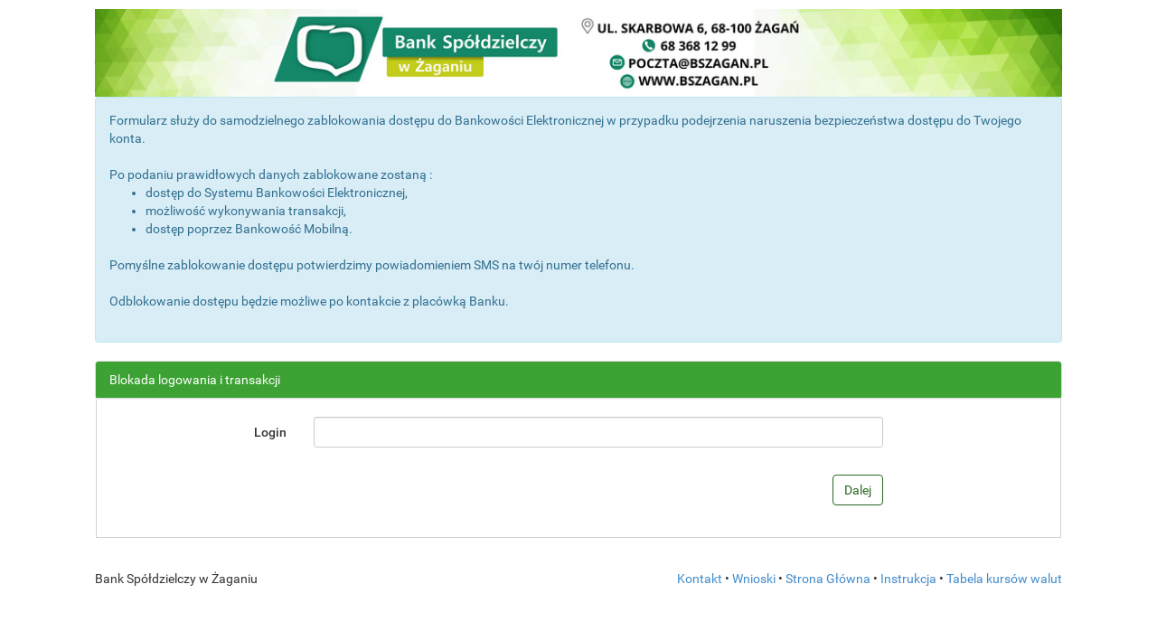

--- FILE ---
content_type: text/html;charset=utf-8
request_url: https://ebank.bszagan.pl/blockAccess
body_size: 2241
content:










<!DOCTYPE html>
<html>











<head>
    <meta charset="utf-8">
    <meta http-equiv="X-UA-Compatible" content="IE=edge">
    <meta name="viewport" content="width=device-width, initial-scale=1" />

    <!-- fonts -->
    <link rel='stylesheet' type='text/css' href='css/fonts-googleapis-2.css'>
    <!-- libraries-scripts -->
    <script type="text/javascript" src="js/mim/jquery-3.6.0.min.js"></script>
    <script type="text/javascript" src="js/mim/jquery.isotope.min.js"></script>
    <script type="text/javascript" src="js/mim/jquery-migrate-3.3.2.min.js"></script>

    

<script type="text/javascript" src="/struts/bootstrap/js/bootstrap.min.js?s2b=2.5.2"></script>
<script type="text/javascript"
        src="/struts/bootstrap/js/validation.min.js?s2b=2.5.2"></script>
<link id="bootstrap_styles" rel="stylesheet"
      href="/struts/bootstrap/css/bootstrap.min.css?s2b=2.5.2" type="text/css"/>

    <!-- libraries-css -->
    <link rel="stylesheet" href="css/jquery-ui-1.10.3.custom.css" type="text/css">
    <link rel='stylesheet' type='text/css' href='css/fonts-googleapis.css'>

    <link rel='stylesheet' type='text/css' href='css/open-iconic.css'>

    <!--  scripts/css -->
    <link rel='stylesheet' type='text/css' href='css/common.css'>
    <link rel='stylesheet' type='text/css' href='css/commons.css'>
    <link rel="stylesheet/less" type="text/css" href="user/less/main.less"/>
    <script type="text/javascript" src="js/mim/less-1.7.0.min.js" ></script>

    
    
    
    <input id="param-rwd" type="text" style="display:none;" value='true'/>
    <input id="param-longScrollBar" type="text" style="display:none;" value='false'/>

    <script type="text/javascript" src="js/main.js"></script>

    <script src="js/jquery.maskedinput.js" type="text/javascript"></script>


    
    
    
    <script type="text/javascript" src="/struts/js/struts2/jquery.ui.struts2.min.js?s2j=4.0.3.1"></script>
    <script type="text/javascript" src="/struts/js/plugins/jquery.subscribe.min.js?s2j=4.0.3.1"></script>
    <script type="text/javascript" src="/struts/js/struts2/jquery.struts2.min.js?s2j=4.0.3.1"></script>
    <script type="text/javascript" src="/struts/js/base/jquery-ui.min.js?s2j=4.0.3.1"></script>

    <script type="text/javascript">
        $(function () {
            jQuery.struts2_jquery.version = "4.0.3.1";
            jQuery.scriptPath = "/struts/";
            jQuery.ajaxSettings.traditional = true;
            jQuery.struts2_jquery.local = "pl";
            jQuery.struts2_jquery.gridLocal = "pl";
            jQuery.struts2_jquery.timeLocal = "pl";

            jQuery.ajaxSetup({
                cache: false
            });

            jQuery.struts2_jquery.require("js/struts2/jquery.struts2.min.js?s2j=4.0.3.1");
            jQuery.struts2_jquery.require("js/struts2/jquery.ui.struts2.min.js?s2j=4.0.3.1");
            jQuery.struts2_jquery.require("js/base/jquery-ui.min.js?s2j=4.0.3.1");

            jQuery.struts2_jquery_ui.local = "pl"
            jQuery.struts2_jquery_ui.loadAtOnce = false;
            jQuery.struts2_jquery_ui.initDatepicker($.datepicker)
        });
    </script>

    <title>eBankNet</title>
</head>
<body data-tile='loginPage'
      class='loginPage'>

    <header class="container">
        <div class="row">
            <div class="col-xs-12">
                










<img src="user/img/logo.png" style="width:100%; display:block;" alt="Logo"/>
            </div>
        </div>
    </header>

    <div class="container">
        <div class="row">
            <div class="col-xs-12">
                













<div class = "alert alert-info" style="margin-left: 0; margin-right: 0">
    <p><span>Formularz służy do samodzielnego zablokowania dostępu do Bankowości Elektronicznej w przypadku podejrzenia naruszenia bezpieczeństwa dostępu do Twojego konta.</span></p>
    <br>
    <p><span>Po podaniu prawidłowych danych zablokowane zostaną :</span></p>
    <ul>
        <li>dostęp do Systemu Bankowości Elektronicznej,</li>
        <li>możliwość wykonywania transakcji,</li>
        <li>dostęp poprzez Bankowość Mobilną.</li>
    </ul>
    <br>
    <p><span>Pomyślne zablokowanie dostępu potwierdzimy powiadomieniem SMS na twój numer telefonu.</span></p>
    <br>
    <p><span>Odblokowanie dostępu będzie możliwe po kontakcie z placówką Banku.</span></p>
    <br>
</div>

<div class="panel panel-default panel-default-login" style="margin: 0">
    <div class="panel-heading" style="border: 0; border-bottom-left-radius: 0; border-bottom-right-radius: 0;">
        Blokada logowania i transakcji
    </div>
</div>


    
    

<form id="getBlockAccessMethods-form" name="getBlockAccessMethods-form" action="/getBlockAccessMethods" method="post" class="form-horizontal login-form" style="margin-right: 1px; margin-left: 1px;" role="form" autocomplete="off" onreset="clearErrorMessages(this);clearErrorLabels(this);"
>
<fieldset>


    <div class="form-group">
        <div class="col-xs-12 col-sm-10 col-md-10 col-lg-10">
            <!-- s2b_form_element_class:  col-sm-9 -->
<!-- s2b_form_element_class:  col-sm-9 -->




<div class="form-group "><label class="col-sm-3 control-label"            for="login-field"             >Login        </label>    <div class="col-sm-9 controls">

<input type="text" name="login" value="" id="login-field" class="form-control form-control"/></div>
</div>

        </div>
    </div>

    <div class="form-group">
        <div class="col-xs-12 col-sm-10 col-md-10 col-lg-10">
            <input type="submit" value="Dalej" id="getBlockAccessMethods-form_0" class="btn btn-theme-color pull-right"/>

        </div>
    </div>
</fieldset></form>


<script type="text/javascript">
    if (typeof jQuery != 'undefined') {
        if (typeof jQuery.fn.tooltip == 'function') {
            jQuery('i.s2b_tooltip').tooltip();
        }
    }
</script>

            </div>
        </div>
    </div>

    <footer class="container">
        










<script type="text/javascript">
	$(document).on('click', "a[id='kursyWalut']", function() {
		$('#kursy-window').modal('show');
	});
</script>



<div class="row">
	<div class="col-xs-4">Bank Sp&oacute;łdzielczy w Żaganiu</div>
    <div class="col-xs-8 text-right">
		
            
            
            
            <a class="footer_link" target="_blank" href="http://www.bszagan.pl/index.php/kontakt/">Kontakt</a>
            &bull;
		
            
            
            
            <a class="footer_link" target="_blank" href="http://bszagan.pl/">Wnioski</a>
            &bull;
		
            
            
            
            <a class="footer_link" target="_blank" href="http://www.bszagan.pl/">Strona Gł&oacute;wna</a>
            &bull;
		
            
            
            
            <a class="footer_link" target="_blank" href="/assets/Instrukcja.pdf">Instrukcja</a>
            
		

		
			
			&bull; <a id="kursyWalut" href="javascript:void(0)" class="ajax footer_link">
				Tabela kursów walut
			</a>
<script type='text/javascript'>
jQuery(document).ready(function () { 
	var options_kursyWalut = {};
	options_kursyWalut.jqueryaction = "anchor";
	options_kursyWalut.id = "kursyWalut";
	options_kursyWalut.targets = "kursy-window-body";
	options_kursyWalut.href = "/showKursyWalut";

jQuery.struts2_jquery.bind(jQuery('#kursyWalut'),options_kursyWalut);

 });  
</script>
		

    </div>
</div>


<div class="modal fade" id="kursy-window" tabindex="-1">
	<div class="modal-dialog">
		<div class="modal-content" style="width: 840px">
			<div class="modal-header">
				<button type="button" class="close" data-dismiss="modal">&times;</button>
				<h4 class="modal-title" id="myModalLabel">Tabela kursów walut</h4>
			</div>
			<div id="kursy-window-body" class="modal-body" style="padding: 10px">
			</div>
		</div>
	</div>
</div>
    </footer>
</body>
</html>

--- FILE ---
content_type: text/css
request_url: https://ebank.bszagan.pl/css/common.css
body_size: 105
content:
/* Tooltips */
.tooltip-trigger {
    position: relative;
    display: inline-block;
    border-bottom: 1px dotted #ccc;
    color: #006080;
}

.tooltip-trigger .tooltip-text {
    visibility: hidden;
    position: absolute;
    min-width: 250px;
    background-color: #555;
    color: #fff;
    text-align: center;
    padding: 5px;
    border-radius: 6px;
    z-index: 1;
    opacity: 0;
    transition: opacity 0.3s;
}

.tooltip-trigger:hover .tooltip-text {
    visibility: visible;
    opacity: 1;
    z-index: 1000;
}

.tooltip-right {
    top: -5px;
    left: 125%;
}

.tooltip-right::after {
    content: "";
    position: absolute;
    top: 50%;
    right: 100%;
    margin-top: -5px;
    border-width: 5px;
    border-style: solid;
    border-color: transparent #555 transparent transparent;
}

.tooltip-right-high-arrow {
    top: -5px;
    left: 140%;
}

.tooltip-right-high-arrow::after {
    content: "";
    position: absolute;
    top: 14px;
    right: 100%;
    margin-top: -5px;
    border-width: 5px;
    border-style: solid;
    border-color: transparent #555 transparent transparent;
}

.tooltip-bottom {
    top: 135%;
    left: 50%;
    margin-left: -60px;
}

.tooltip-bottom::after {
    content: "";
    position: absolute;
    bottom: 100%;
    left: 50%;
    margin-left: -5px;
    border-width: 5px;
    border-style: solid;
    border-color: transparent transparent #555 transparent;
}

.tooltip-top {
    bottom: 125%;
    left: 50%;
    margin-left: -60px;
}

.tooltip-top::after {
    content: "";
    position: absolute;
    top: 100%;
    left: 50%;
    margin-left: -5px;
    border-width: 5px;
    border-style: solid;
    border-color: #555 transparent transparent transparent;
}

.tooltip-left {
    top: -5px;
    bottom:auto;
    right: 128%;
}
.tooltip-left::after {
    content: "";
    position: absolute;
    top: 50%;
    left: 100%;
    margin-top: -5px;
    border-width: 5px;
    border-style: solid;
    border-color: transparent transparent transparent #555;
}
/* Tooltips end*/

--- FILE ---
content_type: text/css
request_url: https://ebank.bszagan.pl/css/commons.css
body_size: -238
content:
@keyframes border-pulsate{0%{border-color:#539B9B;} 50%{border-color:#fff;} 100%{border-color:#539B9B;}}.special-investment{border:3px solid #539B9B;animation:border-pulsate 2s infinite;font-weight:bold;}


--- FILE ---
content_type: text/javascript
request_url: https://ebank.bszagan.pl/struts/i18n/datepicker-pl.min.js?s2j=undefined
body_size: 51
content:
'use strict';(function(a){"function"===typeof define&&define.amd?define(["../widgets/datepicker"],a):a(jQuery.datepicker)})(function(a){a.regional.pl={closeText:"Zamknij",prevText:"\x26#x3C;Poprzedni",nextText:"Następny\x26#x3E;",currentText:"Dziś",monthNames:"Styczeń Luty Marzec Kwiecień Maj Czerwiec Lipiec Sierpień Wrzesień Październik Listopad Grudzień".split(" "),monthNamesShort:"Sty Lu Mar Kw Maj Cze Lip Sie Wrz Pa Lis Gru".split(" "),dayNames:"Niedziela Poniedziałek Wtorek Środa Czwartek Piątek Sobota".split(" "),
dayNamesShort:"Nie Pn Wt Śr Czw Pt So".split(" "),dayNamesMin:"N Pn Wt Śr Cz Pt So".split(" "),weekHeader:"Tydz",dateFormat:"dd.mm.yy",firstDay:1,isRTL:!1,showMonthAfterYear:!1,yearSuffix:""};a.setDefaults(a.regional.pl);return a.regional.pl});

--- FILE ---
content_type: text/javascript
request_url: https://ebank.bszagan.pl/struts/js/plugins/jquery-ui-timepicker-addon.min.js?s2j=undefined
body_size: 10244
content:
'use strict';(function(e){"function"===typeof define&&define.amd?define(["jquery","jquery-ui"],e):e(jQuery)})(function(e){e.ui.timepicker=e.ui.timepicker||{};if(!e.ui.timepicker.version){e.extend(e.ui,{timepicker:{version:"1.6.3"}});var t=function(){this.regional=[];this.regional[""]={currentText:"Now",closeText:"Done",amNames:["AM","A"],pmNames:["PM","P"],timeFormat:"HH:mm",timeSuffix:"",timeOnlyTitle:"Choose Time",timeText:"Time",hourText:"Hour",minuteText:"Minute",secondText:"Second",millisecText:"Millisecond",
microsecText:"Microsecond",timezoneText:"Time Zone",isRTL:!1};this._defaults={showButtonPanel:!0,timeOnly:!1,timeOnlyShowDate:!1,showHour:null,showMinute:null,showSecond:null,showMillisec:null,showMicrosec:null,showTimezone:null,showTime:!0,stepHour:1,stepMinute:1,stepSecond:1,stepMillisec:1,stepMicrosec:1,hour:0,minute:0,second:0,millisec:0,microsec:0,timezone:null,hourMin:0,minuteMin:0,secondMin:0,millisecMin:0,microsecMin:0,hourMax:23,minuteMax:59,secondMax:59,millisecMax:999,microsecMax:999,minDateTime:null,
maxDateTime:null,maxTime:null,minTime:null,onSelect:null,hourGrid:0,minuteGrid:0,secondGrid:0,millisecGrid:0,microsecGrid:0,alwaysSetTime:!0,separator:" ",altFieldTimeOnly:!0,altTimeFormat:null,altSeparator:null,altTimeSuffix:null,altRedirectFocus:!0,pickerTimeFormat:null,pickerTimeSuffix:null,showTimepicker:!0,timezoneList:null,addSliderAccess:!1,sliderAccessArgs:null,controlType:"slider",oneLine:!1,defaultValue:null,parse:"strict",afterInject:null};e.extend(this._defaults,this.regional[""])};e.extend(t.prototype,
{$input:null,$altInput:null,$timeObj:null,inst:null,hour_slider:null,minute_slider:null,second_slider:null,millisec_slider:null,microsec_slider:null,timezone_select:null,maxTime:null,minTime:null,hour:0,minute:0,second:0,millisec:0,microsec:0,timezone:null,hourMinOriginal:null,minuteMinOriginal:null,secondMinOriginal:null,millisecMinOriginal:null,microsecMinOriginal:null,hourMaxOriginal:null,minuteMaxOriginal:null,secondMaxOriginal:null,millisecMaxOriginal:null,microsecMaxOriginal:null,ampm:"",formattedDate:"",
formattedTime:"",formattedDateTime:"",timezoneList:null,units:["hour","minute","second","millisec","microsec"],support:{},control:null,setDefaults:function(c){s(this._defaults,c||{});return this},_newInst:function(c,b){var a=new t,d={},f={},g,h;for(g in this._defaults)if(this._defaults.hasOwnProperty(g)){var k=c.attr("time:"+g);if(k)try{d[g]=eval(k)}catch(l){d[g]=k}}g={beforeShow:function(b,d){if(e.isFunction(a._defaults.evnts.beforeShow))return a._defaults.evnts.beforeShow.call(c[0],b,d,a)},onChangeMonthYear:function(b,
d,f){e.isFunction(a._defaults.evnts.onChangeMonthYear)&&a._defaults.evnts.onChangeMonthYear.call(c[0],b,d,f,a)},onClose:function(b,d){!0===a.timeDefined&&""!==c.val()&&a._updateDateTime(d);e.isFunction(a._defaults.evnts.onClose)&&a._defaults.evnts.onClose.call(c[0],b,d,a)}};for(h in g)g.hasOwnProperty(h)&&(f[h]=b[h]||this._defaults[h]||null);a._defaults=e.extend({},this._defaults,d,b,g,{evnts:f,timepicker:a});a.amNames=e.map(a._defaults.amNames,function(a){return a.toUpperCase()});a.pmNames=e.map(a._defaults.pmNames,
function(a){return a.toUpperCase()});a.support=y(a._defaults.timeFormat+(a._defaults.pickerTimeFormat?a._defaults.pickerTimeFormat:"")+(a._defaults.altTimeFormat?a._defaults.altTimeFormat:""));"string"===typeof a._defaults.controlType?("slider"===a._defaults.controlType&&"undefined"===typeof e.ui.slider&&(a._defaults.controlType="select"),a.control=a._controls[a._defaults.controlType]):a.control=a._defaults.controlType;d=[-720,-660,-600,-570,-540,-480,-420,-360,-300,-270,-240,-210,-180,-120,-60,0,
60,120,180,210,240,270,300,330,345,360,390,420,480,525,540,570,600,630,660,690,720,765,780,840];null!==a._defaults.timezoneList&&(d=a._defaults.timezoneList);f=d.length;h=0;g=null;if(0<f&&"object"!==typeof d[0])for(;h<f;h++)g=d[h],d[h]={value:g,label:e.timepicker.timezoneOffsetString(g,a.support.iso8601)};a._defaults.timezoneList=d;a.timezone=null!==a._defaults.timezone?e.timepicker.timezoneOffsetNumber(a._defaults.timezone):-1*(new Date).getTimezoneOffset();a.hour=a._defaults.hour<a._defaults.hourMin?
a._defaults.hourMin:a._defaults.hour>a._defaults.hourMax?a._defaults.hourMax:a._defaults.hour;a.minute=a._defaults.minute<a._defaults.minuteMin?a._defaults.minuteMin:a._defaults.minute>a._defaults.minuteMax?a._defaults.minuteMax:a._defaults.minute;a.second=a._defaults.second<a._defaults.secondMin?a._defaults.secondMin:a._defaults.second>a._defaults.secondMax?a._defaults.secondMax:a._defaults.second;a.millisec=a._defaults.millisec<a._defaults.millisecMin?a._defaults.millisecMin:a._defaults.millisec>
a._defaults.millisecMax?a._defaults.millisecMax:a._defaults.millisec;a.microsec=a._defaults.microsec<a._defaults.microsecMin?a._defaults.microsecMin:a._defaults.microsec>a._defaults.microsecMax?a._defaults.microsecMax:a._defaults.microsec;a.ampm="";a.$input=c;a._defaults.altField&&(a.$altInput=e(a._defaults.altField),!0===a._defaults.altRedirectFocus&&a.$altInput.css({cursor:"pointer"}).focus(function(){c.trigger("focus")}));if(0===a._defaults.minDate||0===a._defaults.minDateTime)a._defaults.minDate=
new Date;if(0===a._defaults.maxDate||0===a._defaults.maxDateTime)a._defaults.maxDate=new Date;void 0!==a._defaults.minDate&&a._defaults.minDate instanceof Date&&(a._defaults.minDateTime=new Date(a._defaults.minDate.getTime()));void 0!==a._defaults.minDateTime&&a._defaults.minDateTime instanceof Date&&(a._defaults.minDate=new Date(a._defaults.minDateTime.getTime()));void 0!==a._defaults.maxDate&&a._defaults.maxDate instanceof Date&&(a._defaults.maxDateTime=new Date(a._defaults.maxDate.getTime()));
void 0!==a._defaults.maxDateTime&&a._defaults.maxDateTime instanceof Date&&(a._defaults.maxDate=new Date(a._defaults.maxDateTime.getTime()));a.$input.bind("focus",function(){a._onFocus()});return a},_addTimePicker:function(c){var b=e.trim(this.$altInput&&this._defaults.altFieldTimeOnly?this.$input.val()+" "+this.$altInput.val():this.$input.val());this.timeDefined=this._parseTime(b);this._limitMinMaxDateTime(c,!1);this._injectTimePicker();this._afterInject()},_parseTime:function(c,b){this.inst||(this.inst=
e.datepicker._getInst(this.$input[0]));if(b||!this._defaults.timeOnly){var a=e.datepicker._get(this.inst,"dateFormat");try{var d=u(a,this._defaults.timeFormat,c,e.datepicker._getFormatConfig(this.inst),this._defaults);if(!d.timeObj)return!1;e.extend(this,d.timeObj)}catch(f){return e.timepicker.log("Error parsing the date/time string: "+f+"\ndate/time string \x3d "+c+"\ntimeFormat \x3d "+this._defaults.timeFormat+"\ndateFormat \x3d "+a),!1}}else{a=e.datepicker.parseTime(this._defaults.timeFormat,c,
this._defaults);if(!a)return!1;e.extend(this,a)}return!0},_afterInject:function(){var c=this.inst.settings;e.isFunction(c.afterInject)&&c.afterInject.call(this)},_injectTimePicker:function(){var c=this.inst.dpDiv,b=this.inst.settings,a=this,d="",f="",g=null,h={},k={},l=null,n=0,m=0;if(0===c.find("div.ui-timepicker-div").length&&b.showTimepicker){l='\x3cdiv class\x3d"ui-timepicker-div'+(b.isRTL?" ui-timepicker-rtl":"")+(b.oneLine&&"select"===b.controlType?" ui-timepicker-oneLine":"")+'"\x3e\x3cdl\x3e\x3cdt class\x3d"ui_tpicker_time_label'+
(b.showTime?"":" ui_tpicker_unit_hide")+'"\x3e'+b.timeText+'\x3c/dt\x3e\x3cdd class\x3d"ui_tpicker_time '+(b.showTime?"":" ui_tpicker_unit_hide")+'"\x3e\x3cinput class\x3d"ui_tpicker_time_input" '+(b.timeInput?"":"disabled")+"/\x3e\x3c/dd\x3e";n=0;for(m=this.units.length;n<m;n++){d=this.units[n];f=d.substr(0,1).toUpperCase()+d.substr(1);g=null!==b["show"+f]?b["show"+f]:this.support[d];h[d]=parseInt(b[d+"Max"]-(b[d+"Max"]-b[d+"Min"])%b["step"+f],10);k[d]=0;l+='\x3cdt class\x3d"ui_tpicker_'+d+"_label"+
(g?"":" ui_tpicker_unit_hide")+'"\x3e'+b[d+"Text"]+'\x3c/dt\x3e\x3cdd class\x3d"ui_tpicker_'+d+(g?"":" ui_tpicker_unit_hide")+'"\x3e\x3cdiv class\x3d"ui_tpicker_'+d+"_slider"+(g?"":" ui_tpicker_unit_hide")+'"\x3e\x3c/div\x3e';if(g&&0<b[d+"Grid"]){l+='\x3cdiv style\x3d"padding-left: 1px"\x3e\x3ctable class\x3d"ui-tpicker-grid-label"\x3e\x3ctr\x3e';if("hour"===d)for(f=b[d+"Min"];f<=h[d];f+=parseInt(b[d+"Grid"],10))k[d]++,g=e.datepicker.formatTime(this.support.ampm?"hht":"HH",{hour:f},b),l+='\x3ctd data-for\x3d"'+
d+'"\x3e'+g+"\x3c/td\x3e";else for(f=b[d+"Min"];f<=h[d];f+=parseInt(b[d+"Grid"],10))k[d]++,l+='\x3ctd data-for\x3d"'+d+'"\x3e'+(10>f?"0":"")+f+"\x3c/td\x3e";l+="\x3c/tr\x3e\x3c/table\x3e\x3c/div\x3e"}l+="\x3c/dd\x3e"}var n=null!==b.showTimezone?b.showTimezone:this.support.timezone,l=l+('\x3cdt class\x3d"ui_tpicker_timezone_label'+(n?"":" ui_tpicker_unit_hide")+'"\x3e'+b.timezoneText+"\x3c/dt\x3e"),l=l+('\x3cdd class\x3d"ui_tpicker_timezone'+(n?"":" ui_tpicker_unit_hide")+'"\x3e\x3c/dd\x3e')+"\x3c/dl\x3e\x3c/div\x3e",
p=e(l);!0===b.timeOnly&&(p.prepend('\x3cdiv class\x3d"ui-widget-header ui-helper-clearfix ui-corner-all"\x3e\x3cdiv class\x3d"ui-datepicker-title"\x3e'+b.timeOnlyTitle+"\x3c/div\x3e\x3c/div\x3e"),c.find(".ui-datepicker-header, .ui-datepicker-calendar").hide());n=0;for(m=a.units.length;n<m;n++)d=a.units[n],f=d.substr(0,1).toUpperCase()+d.substr(1),g=null!==b["show"+f]?b["show"+f]:this.support[d],a[d+"_slider"]=a.control.create(a,p.find(".ui_tpicker_"+d+"_slider"),d,a[d],b[d+"Min"],h[d],b["step"+f]),
g&&0<b[d+"Grid"]&&(l=100*k[d]*b[d+"Grid"]/(h[d]-b[d+"Min"]),p.find(".ui_tpicker_"+d+" table").css({width:l+"%",marginLeft:b.isRTL?"0":l/(-2*k[d])+"%",marginRight:b.isRTL?l/(-2*k[d])+"%":"0",borderCollapse:"collapse"}).find("td").click(function(b){var c=e(this),f=c.html();b=parseInt(f.replace(/[^0-9]/g),10);f=f.replace(/[^apm]/ig);c=c.data("for");"hour"===c&&(-1!==f.indexOf("p")&&12>b?b+=12:-1!==f.indexOf("a")&&12===b&&(b=0));a.control.value(a,a[c+"_slider"],d,b);a._onTimeChange();a._onSelectHandler()}).css({cursor:"pointer",
width:100/k[d]+"%",textAlign:"center",overflow:"hidden"}));this.timezone_select=p.find(".ui_tpicker_timezone").append("\x3cselect\x3e\x3c/select\x3e").find("select");e.fn.append.apply(this.timezone_select,e.map(b.timezoneList,function(a,b){return e("\x3coption /\x3e").val("object"===typeof a?a.value:a).text("object"===typeof a?a.label:a)}));"undefined"!==typeof this.timezone&&null!==this.timezone&&""!==this.timezone?-1*(new Date(this.inst.selectedYear,this.inst.selectedMonth,this.inst.selectedDay,
12)).getTimezoneOffset()===this.timezone?v(a):this.timezone_select.val(this.timezone):"undefined"!==typeof this.hour&&null!==this.hour&&""!==this.hour?this.timezone_select.val(b.timezone):v(a);this.timezone_select.change(function(){a._onTimeChange();a._onSelectHandler();a._afterInject()});b=c.find(".ui-datepicker-buttonpane");b.length?b.before(p):c.append(p);this.$timeObj=p.find(".ui_tpicker_time_input");this.$timeObj.change(function(){var b=e.datepicker.parseTime(a.inst.settings.timeFormat,this.value),
c=new Date;b?(c.setHours(b.hour),c.setMinutes(b.minute),c.setSeconds(b.second),e.datepicker._setTime(a.inst,c)):(this.value=a.formattedTime,this.blur())});null!==this.inst&&(c=this.timeDefined,this._onTimeChange(),this.timeDefined=c);if(this._defaults.addSliderAccess){var r=this._defaults.sliderAccessArgs,q=this._defaults.isRTL;r.isRTL=q;setTimeout(function(){if(0===p.find(".ui-slider-access").length){p.find(".ui-slider:visible").sliderAccess(r);var a=p.find(".ui-slider-access:eq(0)").outerWidth(!0);
a&&p.find("table:visible").each(function(){var b=e(this),c=b.outerWidth(),d=b.css(q?"marginRight":"marginLeft").toString().replace("%",""),f=c-a,g={width:f,marginRight:0,marginLeft:0};g[q?"marginRight":"marginLeft"]=d*f/c+"%";b.css(g)})}},10)}a._limitMinMaxDateTime(this.inst,!0)}},_limitMinMaxDateTime:function(c,b){var a=this._defaults,d=new Date(c.selectedYear,c.selectedMonth,c.selectedDay);if(this._defaults.showTimepicker){if(null!==e.datepicker._get(c,"minDateTime")&&void 0!==e.datepicker._get(c,
"minDateTime")&&d){var f=e.datepicker._get(c,"minDateTime"),g=new Date(f.getFullYear(),f.getMonth(),f.getDate(),0,0,0,0);if(null===this.hourMinOriginal||null===this.minuteMinOriginal||null===this.secondMinOriginal||null===this.millisecMinOriginal||null===this.microsecMinOriginal)this.hourMinOriginal=a.hourMin,this.minuteMinOriginal=a.minuteMin,this.secondMinOriginal=a.secondMin,this.millisecMinOriginal=a.millisecMin,this.microsecMinOriginal=a.microsecMin;c.settings.timeOnly||g.getTime()===d.getTime()?
(this._defaults.hourMin=f.getHours(),this.hour<=this._defaults.hourMin?(this.hour=this._defaults.hourMin,this._defaults.minuteMin=f.getMinutes(),this.minute<=this._defaults.minuteMin?(this.minute=this._defaults.minuteMin,this._defaults.secondMin=f.getSeconds(),this.second<=this._defaults.secondMin?(this.second=this._defaults.secondMin,this._defaults.millisecMin=f.getMilliseconds(),this.millisec<=this._defaults.millisecMin?(this.millisec=this._defaults.millisecMin,this._defaults.microsecMin=f.getMicroseconds()):
(this.microsec<this._defaults.microsecMin&&(this.microsec=this._defaults.microsecMin),this._defaults.microsecMin=this.microsecMinOriginal)):(this._defaults.millisecMin=this.millisecMinOriginal,this._defaults.microsecMin=this.microsecMinOriginal)):(this._defaults.secondMin=this.secondMinOriginal,this._defaults.millisecMin=this.millisecMinOriginal,this._defaults.microsecMin=this.microsecMinOriginal)):(this._defaults.minuteMin=this.minuteMinOriginal,this._defaults.secondMin=this.secondMinOriginal,this._defaults.millisecMin=
this.millisecMinOriginal,this._defaults.microsecMin=this.microsecMinOriginal)):(this._defaults.hourMin=this.hourMinOriginal,this._defaults.minuteMin=this.minuteMinOriginal,this._defaults.secondMin=this.secondMinOriginal,this._defaults.millisecMin=this.millisecMinOriginal,this._defaults.microsecMin=this.microsecMinOriginal)}if(null!==e.datepicker._get(c,"maxDateTime")&&void 0!==e.datepicker._get(c,"maxDateTime")&&d){f=e.datepicker._get(c,"maxDateTime");g=new Date(f.getFullYear(),f.getMonth(),f.getDate(),
0,0,0,0);if(null===this.hourMaxOriginal||null===this.minuteMaxOriginal||null===this.secondMaxOriginal||null===this.millisecMaxOriginal)this.hourMaxOriginal=a.hourMax,this.minuteMaxOriginal=a.minuteMax,this.secondMaxOriginal=a.secondMax,this.millisecMaxOriginal=a.millisecMax,this.microsecMaxOriginal=a.microsecMax;c.settings.timeOnly||g.getTime()===d.getTime()?(this._defaults.hourMax=f.getHours(),this.hour>=this._defaults.hourMax?(this.hour=this._defaults.hourMax,this._defaults.minuteMax=f.getMinutes(),
this.minute>=this._defaults.minuteMax?(this.minute=this._defaults.minuteMax,this._defaults.secondMax=f.getSeconds(),this.second>=this._defaults.secondMax?(this.second=this._defaults.secondMax,this._defaults.millisecMax=f.getMilliseconds(),this.millisec>=this._defaults.millisecMax?(this.millisec=this._defaults.millisecMax,this._defaults.microsecMax=f.getMicroseconds()):(this.microsec>this._defaults.microsecMax&&(this.microsec=this._defaults.microsecMax),this._defaults.microsecMax=this.microsecMaxOriginal)):
(this._defaults.millisecMax=this.millisecMaxOriginal,this._defaults.microsecMax=this.microsecMaxOriginal)):(this._defaults.secondMax=this.secondMaxOriginal,this._defaults.millisecMax=this.millisecMaxOriginal,this._defaults.microsecMax=this.microsecMaxOriginal)):(this._defaults.minuteMax=this.minuteMaxOriginal,this._defaults.secondMax=this.secondMaxOriginal,this._defaults.millisecMax=this.millisecMaxOriginal,this._defaults.microsecMax=this.microsecMaxOriginal)):(this._defaults.hourMax=this.hourMaxOriginal,
this._defaults.minuteMax=this.minuteMaxOriginal,this._defaults.secondMax=this.secondMaxOriginal,this._defaults.millisecMax=this.millisecMaxOriginal,this._defaults.microsecMax=this.microsecMaxOriginal)}null!==c.settings.minTime&&(a=new Date("01/01/1970 "+c.settings.minTime),this.hour<a.getHours()?(this.hour=this._defaults.hourMin=a.getHours(),this.minute=this._defaults.minuteMin=a.getMinutes()):this.hour===a.getHours()&&this.minute<a.getMinutes()?this.minute=this._defaults.minuteMin=a.getMinutes():
this._defaults.hourMin<a.getHours()?(this._defaults.hourMin=a.getHours(),this._defaults.minuteMin=a.getMinutes()):this._defaults.hourMin===a.getHours()===this.hour&&this._defaults.minuteMin<a.getMinutes()?this._defaults.minuteMin=a.getMinutes():this._defaults.minuteMin=0);null!==c.settings.maxTime&&(a=new Date("01/01/1970 "+c.settings.maxTime),this.hour>a.getHours()?(this.hour=this._defaults.hourMax=a.getHours(),this.minute=this._defaults.minuteMax=a.getMinutes()):this.hour===a.getHours()&&this.minute>
a.getMinutes()?this.minute=this._defaults.minuteMax=a.getMinutes():this._defaults.hourMax>a.getHours()?(this._defaults.hourMax=a.getHours(),this._defaults.minuteMax=a.getMinutes()):this._defaults.hourMax===a.getHours()===this.hour&&this._defaults.minuteMax>a.getMinutes()?this._defaults.minuteMax=a.getMinutes():this._defaults.minuteMax=59);if(void 0!==b&&!0===b){var a=parseInt(this._defaults.hourMax-(this._defaults.hourMax-this._defaults.hourMin)%this._defaults.stepHour,10),d=parseInt(this._defaults.minuteMax-
(this._defaults.minuteMax-this._defaults.minuteMin)%this._defaults.stepMinute,10),f=parseInt(this._defaults.secondMax-(this._defaults.secondMax-this._defaults.secondMin)%this._defaults.stepSecond,10),g=parseInt(this._defaults.millisecMax-(this._defaults.millisecMax-this._defaults.millisecMin)%this._defaults.stepMillisec,10),h=parseInt(this._defaults.microsecMax-(this._defaults.microsecMax-this._defaults.microsecMin)%this._defaults.stepMicrosec,10);this.hour_slider&&(this.control.options(this,this.hour_slider,
"hour",{min:this._defaults.hourMin,max:a,step:this._defaults.stepHour}),this.control.value(this,this.hour_slider,"hour",this.hour-this.hour%this._defaults.stepHour));this.minute_slider&&(this.control.options(this,this.minute_slider,"minute",{min:this._defaults.minuteMin,max:d,step:this._defaults.stepMinute}),this.control.value(this,this.minute_slider,"minute",this.minute-this.minute%this._defaults.stepMinute));this.second_slider&&(this.control.options(this,this.second_slider,"second",{min:this._defaults.secondMin,
max:f,step:this._defaults.stepSecond}),this.control.value(this,this.second_slider,"second",this.second-this.second%this._defaults.stepSecond));this.millisec_slider&&(this.control.options(this,this.millisec_slider,"millisec",{min:this._defaults.millisecMin,max:g,step:this._defaults.stepMillisec}),this.control.value(this,this.millisec_slider,"millisec",this.millisec-this.millisec%this._defaults.stepMillisec));this.microsec_slider&&(this.control.options(this,this.microsec_slider,"microsec",{min:this._defaults.microsecMin,
max:h,step:this._defaults.stepMicrosec}),this.control.value(this,this.microsec_slider,"microsec",this.microsec-this.microsec%this._defaults.stepMicrosec))}}},_onTimeChange:function(){if(this._defaults.showTimepicker){var c=this.hour_slider?this.control.value(this,this.hour_slider,"hour"):!1,b=this.minute_slider?this.control.value(this,this.minute_slider,"minute"):!1,a=this.second_slider?this.control.value(this,this.second_slider,"second"):!1,d=this.millisec_slider?this.control.value(this,this.millisec_slider,
"millisec"):!1,f=this.microsec_slider?this.control.value(this,this.microsec_slider,"microsec"):!1,g=this.timezone_select?this.timezone_select.val():!1,h=this._defaults,k=h.pickerTimeFormat||h.timeFormat,l=h.pickerTimeSuffix||h.timeSuffix;"object"===typeof c&&(c=!1);"object"===typeof b&&(b=!1);"object"===typeof a&&(a=!1);"object"===typeof d&&(d=!1);"object"===typeof f&&(f=!1);"object"===typeof g&&(g=!1);!1!==c&&(c=parseInt(c,10));!1!==b&&(b=parseInt(b,10));!1!==a&&(a=parseInt(a,10));!1!==d&&(d=parseInt(d,
10));!1!==f&&(f=parseInt(f,10));!1!==g&&(g=g.toString());var n=h[12>c?"amNames":"pmNames"][0],m=c!==parseInt(this.hour,10)||b!==parseInt(this.minute,10)||a!==parseInt(this.second,10)||d!==parseInt(this.millisec,10)||f!==parseInt(this.microsec,10)||0<this.ampm.length&&12>c!==(-1!==e.inArray(this.ampm.toUpperCase(),this.amNames))||null!==this.timezone&&g!==this.timezone.toString();m&&(!1!==c&&(this.hour=c),!1!==b&&(this.minute=b),!1!==a&&(this.second=a),!1!==d&&(this.millisec=d),!1!==f&&(this.microsec=
f),!1!==g&&(this.timezone=g),this.inst||(this.inst=e.datepicker._getInst(this.$input[0])),this._limitMinMaxDateTime(this.inst,!0));this.support.ampm&&(this.ampm=n);this.formattedTime=e.datepicker.formatTime(h.timeFormat,this,h);this.$timeObj&&(k===h.timeFormat?this.$timeObj.val(this.formattedTime+l):this.$timeObj.val(e.datepicker.formatTime(k,this,h)+l),this.$timeObj[0].setSelectionRange&&this.$timeObj[0].setSelectionRange(this.$timeObj[0].selectionStart,this.$timeObj[0].selectionEnd));this.timeDefined=
!0;m&&this._updateDateTime()}},_onSelectHandler:function(){var c=this._defaults.onSelect||this.inst.settings.onSelect,b=this.$input?this.$input[0]:null;c&&b&&c.apply(b,[this.formattedDateTime,this])},_updateDateTime:function(c){c=this.inst||c;var b=e.datepicker._daylightSavingAdjust(0<c.currentYear?new Date(c.currentYear,c.currentMonth,c.currentDay):new Date(c.selectedYear,c.selectedMonth,c.selectedDay)),a=e.datepicker._get(c,"dateFormat"),d=e.datepicker._getFormatConfig(c),f=null!==b&&this.timeDefined,
a=this.formattedDate=e.datepicker.formatDate(a,null===b?new Date:b,d);""===c.lastVal&&(c.currentYear=c.selectedYear,c.currentMonth=c.selectedMonth,c.currentDay=c.selectedDay);if(!0===this._defaults.timeOnly&&!1===this._defaults.timeOnlyShowDate)a=this.formattedTime;else if(!0!==this._defaults.timeOnly&&(this._defaults.alwaysSetTime||f)||!0===this._defaults.timeOnly&&!0===this._defaults.timeOnlyShowDate)a+=this._defaults.separator+this.formattedTime+this._defaults.timeSuffix;this.formattedDateTime=
a;this._defaults.showTimepicker?this.$altInput&&!1===this._defaults.timeOnly&&!0===this._defaults.altFieldTimeOnly?(this.$altInput.val(this.formattedTime),this.$input.val(this.formattedDate)):this.$altInput?(this.$input.val(a),c="",f=null!==this._defaults.altSeparator?this._defaults.altSeparator:this._defaults.separator,a=null!==this._defaults.altTimeSuffix?this._defaults.altTimeSuffix:this._defaults.timeSuffix,this._defaults.timeOnly||(c=this._defaults.altFormat?e.datepicker.formatDate(this._defaults.altFormat,
null===b?new Date:b,d):this.formattedDate)&&(c+=f),c=null!==this._defaults.altTimeFormat?c+(e.datepicker.formatTime(this._defaults.altTimeFormat,this,this._defaults)+a):c+(this.formattedTime+a),this.$altInput.val(c)):this.$input.val(a):this.$input.val(this.formattedDate);this.$input.trigger("change")},_onFocus:function(){if(!this.$input.val()&&this._defaults.defaultValue){this.$input.val(this._defaults.defaultValue);var c=e.datepicker._getInst(this.$input.get(0)),b=e.datepicker._get(c,"timepicker");
if(b&&b._defaults.timeOnly&&c.input.val()!==c.lastVal)try{e.datepicker._updateDatepicker(c)}catch(a){e.timepicker.log(a)}}},_controls:{slider:{create:function(c,b,a,d,f,g,h){var k=c._defaults.isRTL;return b.prop("slide",null).slider({orientation:"horizontal",value:k?-1*d:d,min:k?-1*g:f,max:k?-1*f:g,step:h,slide:function(b,d){c.control.value(c,e(this),a,k?-1*d.value:d.value);c._onTimeChange()},stop:function(a,b){c._onSelectHandler()}})},options:function(c,b,a,d,e){if(c._defaults.isRTL){if("string"===
typeof d)return"min"===d||"max"===d?void 0!==e?b.slider(d,-1*e):Math.abs(b.slider(d)):b.slider(d);c=d.min;a=d.max;d.min=d.max=null;void 0!==c&&(d.max=-1*c);void 0!==a&&(d.min=-1*a);return b.slider(d)}return"string"===typeof d&&void 0!==e?b.slider(d,e):b.slider(d)},value:function(c,b,a,d){return c._defaults.isRTL?void 0!==d?b.slider("value",-1*d):Math.abs(b.slider("value")):void 0!==d?b.slider("value",d):b.slider("value")}},select:{create:function(c,b,a,d,f,g,h){for(var k='\x3cselect class\x3d"ui-timepicker-select ui-state-default ui-corner-all" data-unit\x3d"'+
a+'" data-min\x3d"'+f+'" data-max\x3d"'+g+'" data-step\x3d"'+h+'"\x3e',l=c._defaults.pickerTimeFormat||c._defaults.timeFormat;f<=g;f+=h)k+='\x3coption value\x3d"'+f+'"'+(f===d?" selected":"")+"\x3e",k="hour"===a?k+e.datepicker.formatTime(e.trim(l.replace(/[^ht ]/ig,"")),{hour:f},c._defaults):"millisec"===a||"microsec"===a||10<=f?k+f:k+("0"+f.toString()),k+="\x3c/option\x3e";k+="\x3c/select\x3e";b.children("select").remove();e(k).appendTo(b).change(function(a){c._onTimeChange();c._onSelectHandler();
c._afterInject()});return b},options:function(c,b,a,d,e){a={};var g=b.children("select");if("string"===typeof d){if(void 0===e)return g.data(d);a[d]=e}else a=d;return c.control.create(c,b,g.data("unit"),g.val(),0<=a.min?a.min:g.data("min"),a.max||g.data("max"),a.step||g.data("step"))},value:function(c,b,a,d){c=b.children("select");return void 0!==d?c.val(d):c.val()}}}});e.fn.extend({timepicker:function(c){c=c||{};var b=Array.prototype.slice.call(arguments);"object"===typeof c&&(b[0]=e.extend(c,{timeOnly:!0}));
return e(this).each(function(){e.fn.datetimepicker.apply(e(this),b)})},datetimepicker:function(c){c=c||{};var b=arguments;return"string"===typeof c?"getDate"===c||"option"===c&&2===b.length&&"string"===typeof b[1]?e.fn.datepicker.apply(e(this[0]),b):this.each(function(){var a=e(this);a.datepicker.apply(a,b)}):this.each(function(){var a=e(this);a.datepicker(e.timepicker._newInst(a,c)._defaults)})}});e.datepicker.parseDateTime=function(c,b,a,d,e){c=u(c,b,a,d,e);c.timeObj&&(b=c.timeObj,c.date.setHours(b.hour,
b.minute,b.second,b.millisec),c.date.setMicroseconds(b.microsec));return c.date};e.datepicker.parseTime=function(c,b,a){a=s(s({},e.timepicker._defaults),a||{});c.replace(/\'.*?\'/g,"").indexOf("Z");var d=function(a,b,c){var d=function(a,b){var c=[];a&&e.merge(c,a);b&&e.merge(c,b);c=e.map(c,function(a){return a.replace(/[.*+?|()\[\]{}\\]/g,"\\$\x26")});return"("+c.join("|")+")?"},f="^"+a.toString().replace(/([hH]{1,2}|mm?|ss?|[tT]{1,2}|[zZ]|[lc]|'.*?')/g,function(a){var b=a.length;switch(a.charAt(0).toLowerCase()){case "h":return 1===
b?"(\\d?\\d)":"(\\d{"+b+"})";case "m":return 1===b?"(\\d?\\d)":"(\\d{"+b+"})";case "s":return 1===b?"(\\d?\\d)":"(\\d{"+b+"})";case "l":return"(\\d?\\d?\\d)";case "c":return"(\\d?\\d?\\d)";case "z":return"(z|[-+]\\d\\d:?\\d\\d|\\S+)?";case "t":return d(c.amNames,c.pmNames);default:return"("+a.replace(/\'/g,"").replace(/(\.|\$|\^|\\|\/|\(|\)|\[|\]|\?|\+|\*)/g,function(a){return"\\"+a})+")?"}}).replace(/\s/g,"\\s?")+c.timeSuffix+"$";a=function(a){a=a.toLowerCase().match(/(h{1,2}|m{1,2}|s{1,2}|l{1}|c{1}|t{1,2}|z|'.*?')/g);
var b={h:-1,m:-1,s:-1,l:-1,c:-1,t:-1,z:-1};if(a)for(var c=0;c<a.length;c++)-1===b[a[c].toString().charAt(0)]&&(b[a[c].toString().charAt(0)]=c+1);return b}(a);var m="";b=b.match(new RegExp(f,"i"));f={hour:0,minute:0,second:0,millisec:0,microsec:0};return b?(-1!==a.t&&(void 0===b[a.t]||0===b[a.t].length?(m="",f.ampm=""):(m=-1!==e.inArray(b[a.t].toUpperCase(),e.map(c.amNames,function(a,b){return a.toUpperCase()}))?"AM":"PM",f.ampm=c["AM"===m?"amNames":"pmNames"][0])),-1!==a.h&&(f.hour="AM"===m&&"12"===
b[a.h]?0:"PM"===m&&"12"!==b[a.h]?parseInt(b[a.h],10)+12:Number(b[a.h])),-1!==a.m&&(f.minute=Number(b[a.m])),-1!==a.s&&(f.second=Number(b[a.s])),-1!==a.l&&(f.millisec=Number(b[a.l])),-1!==a.c&&(f.microsec=Number(b[a.c])),-1!==a.z&&void 0!==b[a.z]&&(f.timezone=e.timepicker.timezoneOffsetNumber(b[a.z])),f):!1},f=function(a,b,c){try{var f=new Date("2012-01-01 "+b);if(isNaN(f.getTime())&&(f=new Date("2012-01-01T"+b),isNaN(f.getTime())&&(f=new Date("01/01/2012 "+b),isNaN(f.getTime()))))throw"Unable to parse time with native Date: "+
b;return{hour:f.getHours(),minute:f.getMinutes(),second:f.getSeconds(),millisec:f.getMilliseconds(),microsec:f.getMicroseconds(),timezone:-1*f.getTimezoneOffset()}}catch(n){try{return d(a,b,c)}catch(m){e.timepicker.log("Unable to parse \ntimeString: "+b+"\ntimeFormat: "+a)}}return!1};return"function"===typeof a.parse?a.parse(c,b,a):"loose"===a.parse?f(c,b,a):d(c,b,a)};e.datepicker.formatTime=function(c,b,a){a=a||{};a=e.extend({},e.timepicker._defaults,a);b=e.extend({hour:0,minute:0,second:0,millisec:0,
microsec:0,timezone:null},b);var d=a.amNames[0],f=parseInt(b.hour,10);11<f&&(d=a.pmNames[0]);return c=c.replace(/(?:HH?|hh?|mm?|ss?|[tT]{1,2}|[zZ]|[lc]|'.*?')/g,function(c){switch(c){case "HH":return("0"+f).slice(-2);case "H":return f;case "hh":return("0"+w(f)).slice(-2);case "h":return w(f);case "mm":return("0"+b.minute).slice(-2);case "m":return b.minute;case "ss":return("0"+b.second).slice(-2);case "s":return b.second;case "l":return("00"+b.millisec).slice(-3);case "c":return("00"+b.microsec).slice(-3);
case "z":return e.timepicker.timezoneOffsetString(null===b.timezone?a.timezone:b.timezone,!1);case "Z":return e.timepicker.timezoneOffsetString(null===b.timezone?a.timezone:b.timezone,!0);case "T":return d.charAt(0).toUpperCase();case "TT":return d.toUpperCase();case "t":return d.charAt(0).toLowerCase();case "tt":return d.toLowerCase();default:return c.replace(/'/g,"")}})};e.datepicker._base_selectDate=e.datepicker._selectDate;e.datepicker._selectDate=function(c,b){var a=this._getInst(e(c)[0]),d=
this._get(a,"timepicker");d&&a.settings.showTimepicker?(d._limitMinMaxDateTime(a,!0),d=a.inline,a.inline=a.stay_open=!0,this._base_selectDate(c,b),a.inline=d,a.stay_open=!1,this._notifyChange(a),this._updateDatepicker(a)):this._base_selectDate(c,b)};e.datepicker._base_updateDatepicker=e.datepicker._updateDatepicker;e.datepicker._updateDatepicker=function(c){var b=c.input[0];if(!e.datepicker._curInst||e.datepicker._curInst===c||!e.datepicker._datepickerShowing||e.datepicker._lastInput===b)if("boolean"!==
typeof c.stay_open||!1===c.stay_open)this._base_updateDatepicker(c),(b=this._get(c,"timepicker"))&&b._addTimePicker(c)};e.datepicker._base_doKeyPress=e.datepicker._doKeyPress;e.datepicker._doKeyPress=function(c){var b=e.datepicker._getInst(c.target),a=e.datepicker._get(b,"timepicker");if(a&&e.datepicker._get(b,"constrainInput")){var d=a.support.ampm,f=null!==a._defaults.showTimezone?a._defaults.showTimezone:a.support.timezone,b=e.datepicker._possibleChars(e.datepicker._get(b,"dateFormat")),a=a._defaults.timeFormat.toString().replace(/[hms]/g,
"").replace(/TT/g,d?"APM":"").replace(/Tt/g,d?"AaPpMm":"").replace(/tT/g,d?"AaPpMm":"").replace(/T/g,d?"AP":"").replace(/tt/g,d?"apm":"").replace(/t/g,d?"ap":"")+" "+a._defaults.separator+a._defaults.timeSuffix+(f?a._defaults.timezoneList.join(""):"")+a._defaults.amNames.join("")+a._defaults.pmNames.join("")+b,d=String.fromCharCode(void 0===c.charCode?c.keyCode:c.charCode);return c.ctrlKey||" ">d||!b||-1<a.indexOf(d)}return e.datepicker._base_doKeyPress(c)};e.datepicker._base_updateAlternate=e.datepicker._updateAlternate;
e.datepicker._updateAlternate=function(c){var b=this._get(c,"timepicker");if(b){var a=b._defaults.altField;if(a){var d=this._getDate(c),f=e.datepicker._getFormatConfig(c),g,h=b._defaults.altSeparator?b._defaults.altSeparator:b._defaults.separator;g=b._defaults.altTimeSuffix?b._defaults.altTimeSuffix:b._defaults.timeSuffix;g=""+(e.datepicker.formatTime(null!==b._defaults.altTimeFormat?b._defaults.altTimeFormat:b._defaults.timeFormat,b,b._defaults)+g);b._defaults.timeOnly||b._defaults.altFieldTimeOnly||
null===d||(g=b._defaults.altFormat?e.datepicker.formatDate(b._defaults.altFormat,d,f)+h+g:b.formattedDate+h+g);e(a).val(c.input.val()?g:"")}}else e.datepicker._base_updateAlternate(c)};e.datepicker._base_doKeyUp=e.datepicker._doKeyUp;e.datepicker._doKeyUp=function(c){var b=e.datepicker._getInst(c.target),a=e.datepicker._get(b,"timepicker");if(a&&a._defaults.timeOnly&&b.input.val()!==b.lastVal)try{e.datepicker._updateDatepicker(b)}catch(d){e.timepicker.log(d)}return e.datepicker._base_doKeyUp(c)};
e.datepicker._base_gotoToday=e.datepicker._gotoToday;e.datepicker._gotoToday=function(c){var b=this._getInst(e(c)[0]);this._base_gotoToday(c);if(c=this._get(b,"timepicker")){var a=e.timepicker.timezoneOffsetNumber(c.timezone),d=new Date;d.setMinutes(d.getMinutes()+d.getTimezoneOffset()+parseInt(a,10));this._setTime(b,d);this._setDate(b,d);c._onSelectHandler()}};e.datepicker._disableTimepickerDatepicker=function(c){var b=this._getInst(c);if(b){var a=this._get(b,"timepicker");e(c).datepicker("getDate");
a&&(b.settings.showTimepicker=!1,a._defaults.showTimepicker=!1,a._updateDateTime(b))}};e.datepicker._enableTimepickerDatepicker=function(c){var b=this._getInst(c);if(b){var a=this._get(b,"timepicker");e(c).datepicker("getDate");a&&(b.settings.showTimepicker=!0,a._defaults.showTimepicker=!0,a._addTimePicker(b),a._updateDateTime(b))}};e.datepicker._setTime=function(c,b){var a=this._get(c,"timepicker");if(a){var d=a._defaults;a.hour=b?b.getHours():d.hour;a.minute=b?b.getMinutes():d.minute;a.second=b?
b.getSeconds():d.second;a.millisec=b?b.getMilliseconds():d.millisec;a.microsec=b?b.getMicroseconds():d.microsec;a._limitMinMaxDateTime(c,!0);a._onTimeChange();a._updateDateTime(c)}};e.datepicker._setTimeDatepicker=function(c,b,a){if(c=this._getInst(c)){var d=this._get(c,"timepicker");d&&(this._setDateFromField(c),b&&("string"===typeof b?(d._parseTime(b,a),a=new Date,a.setHours(d.hour,d.minute,d.second,d.millisec),a.setMicroseconds(d.microsec)):(a=new Date(b.getTime()),a.setMicroseconds(b.getMicroseconds())),
"Invalid Date"===a.toString()&&(a=void 0),this._setTime(c,a)))}};e.datepicker._base_setDateDatepicker=e.datepicker._setDateDatepicker;e.datepicker._setDateDatepicker=function(c,b){var a=this._getInst(c),d=b;if(a){"string"===typeof b&&(d=new Date(b),d.getTime()||(this._base_setDateDatepicker.apply(this,arguments),d=e(c).datepicker("getDate")));var f=this._get(a,"timepicker"),g;d instanceof Date?(g=new Date(d.getTime()),g.setMicroseconds(d.getMicroseconds())):g=d;f&&g&&(f.support.timezone||null!==f._defaults.timezone||
(f.timezone=-1*g.getTimezoneOffset()),e.timepicker.timezoneAdjust(d,e.timepicker.timezoneOffsetString(-d.getTimezoneOffset()),f.timezone),g=e.timepicker.timezoneAdjust(g,e.timepicker.timezoneOffsetString(-g.getTimezoneOffset()),f.timezone));this._updateDatepicker(a);this._base_setDateDatepicker.apply(this,arguments);this._setTimeDatepicker(c,g,!0)}};e.datepicker._base_getDateDatepicker=e.datepicker._getDateDatepicker;e.datepicker._getDateDatepicker=function(c,b){var a=this._getInst(c);if(a){var d=
this._get(a,"timepicker");if(d){void 0===a.lastVal&&this._setDateFromField(a,b);var f=this._getDate(a),g=null,g=d.$altInput&&d._defaults.altFieldTimeOnly?d.$input.val()+" "+d.$altInput.val():"INPUT"!==d.$input.get(0).tagName&&d.$altInput?d.$altInput.val():d.$input.val();f&&d._parseTime(g,!a.settings.timeOnly)&&(f.setHours(d.hour,d.minute,d.second,d.millisec),f.setMicroseconds(d.microsec),null!=d.timezone&&(d.support.timezone||null!==d._defaults.timezone||(d.timezone=-1*f.getTimezoneOffset()),f=e.timepicker.timezoneAdjust(f,
d.timezone,e.timepicker.timezoneOffsetString(-f.getTimezoneOffset()))));return f}return this._base_getDateDatepicker(c,b)}};e.datepicker._base_parseDate=e.datepicker.parseDate;e.datepicker.parseDate=function(c,b,a){var d;try{d=this._base_parseDate(c,b,a)}catch(f){if(0<=f.indexOf(":"))d=this._base_parseDate(c,b.substring(0,b.length-(f.length-f.indexOf(":")-2)),a),e.timepicker.log("Error parsing the date string: "+f+"\ndate string \x3d "+b+"\ndate format \x3d "+c);else throw f;}return d};e.datepicker._base_formatDate=
e.datepicker._formatDate;e.datepicker._formatDate=function(c,b,a,d){return(b=this._get(c,"timepicker"))?(b._updateDateTime(c),b.$input.val()):this._base_formatDate(c)};e.datepicker._base_optionDatepicker=e.datepicker._optionDatepicker;e.datepicker._optionDatepicker=function(c,b,a){var d=this._getInst(c),f;if(!d)return null;if(d=this._get(d,"timepicker")){var g=null,h=null,k=null,l=d._defaults.evnts,n={},m;if("string"===typeof b)if("minDate"===b||"minDateTime"===b)g=a;else if("maxDate"===b||"maxDateTime"===
b)h=a;else if("onSelect"===b)k=a;else{if(l.hasOwnProperty(b)){if("undefined"===typeof a)return l[b];n[b]=a;f={}}}else if("object"===typeof b)for(m in b.minDate?g=b.minDate:b.minDateTime?g=b.minDateTime:b.maxDate?h=b.maxDate:b.maxDateTime&&(h=b.maxDateTime),l)l.hasOwnProperty(m)&&b[m]&&(n[m]=b[m]);for(m in n)n.hasOwnProperty(m)&&(l[m]=n[m],f||(f=e.extend({},b)),delete f[m]);if(f&&z(f))return;g?(g=0===g?new Date:new Date(g),d._defaults.minDate=g,d._defaults.minDateTime=g):h?(h=0===h?new Date:new Date(h),
d._defaults.maxDate=h,d._defaults.maxDateTime=h):k&&(d._defaults.onSelect=k);if(g||h)return d=e(c),m=d.datetimepicker("getDate"),c=this._base_optionDatepicker.call(e.datepicker,c,f||b,a),d.datetimepicker("setDate",m),c}return void 0===a?this._base_optionDatepicker.call(e.datepicker,c,b):this._base_optionDatepicker.call(e.datepicker,c,f||b,a)};var z=function(c){for(var b in c)if(c.hasOwnProperty(b))return!1;return!0},s=function(c,b){e.extend(c,b);for(var a in b)if(null===b[a]||void 0===b[a])c[a]=b[a];
return c},y=function(c){var b=c.replace(/'.*?'/g,"").toLowerCase(),a=function(a,b){return-1!==a.indexOf(b)?!0:!1};return{hour:a(b,"h"),minute:a(b,"m"),second:a(b,"s"),millisec:a(b,"l"),microsec:a(b,"c"),timezone:a(b,"z"),ampm:a(b,"t")&&a(c,"h"),iso8601:a(c,"Z")}},w=function(c){c%=12;0===c&&(c=12);return String(c)},x=function(c,b){return c&&c[b]?c[b]:e.timepicker._defaults[b]},A=function(c,b){var a=x(b,"separator"),d=x(b,"timeFormat").split(a).length,e=c.split(a),g=e.length;return 1<g?{dateString:e.splice(0,
g-d).join(a),timeString:e.splice(0,d).join(a)}:{dateString:c,timeString:""}},u=function(c,b,a,d,f){a=A(a,f);c=e.datepicker._base_parseDate(c,a.dateString,d);if(""===a.timeString)return{date:c};b=e.datepicker.parseTime(b,a.timeString,f);if(!b)throw"Wrong time format";return{date:c,timeObj:b}},v=function(c,b){c&&c.timezone_select&&c.timezone_select.val(-(b||new Date).getTimezoneOffset())};e.timepicker=new t;e.timepicker.timezoneOffsetString=function(c,b){if(isNaN(c)||840<c||-720>c)return c;var a=c%
60,d=b?":":"",a=(0<=c?"+":"-")+("0"+Math.abs((c-a)/60)).slice(-2)+d+("0"+Math.abs(a)).slice(-2);return"+00:00"===a?"Z":a};e.timepicker.timezoneOffsetNumber=function(c){var b=c.toString().replace(":","");return"Z"===b.toUpperCase()?0:/^(\-|\+)\d{4}$/.test(b)?("-"===b.substr(0,1)?-1:1)*(60*parseInt(b.substr(1,2),10)+parseInt(b.substr(3,2),10)):parseInt(c,10)};e.timepicker.timezoneAdjust=function(c,b,a){b=e.timepicker.timezoneOffsetNumber(b);a=e.timepicker.timezoneOffsetNumber(a);isNaN(a)||c.setMinutes(c.getMinutes()+
-b- -a);return c};e.timepicker.timeRange=function(c,b,a){return e.timepicker.handleRange("timepicker",c,b,a)};e.timepicker.datetimeRange=function(c,b,a){e.timepicker.handleRange("datetimepicker",c,b,a)};e.timepicker.dateRange=function(c,b,a){e.timepicker.handleRange("datepicker",c,b,a)};e.timepicker.handleRange=function(c,b,a,d){function f(e,f){var g=b[c]("getDate"),h=a[c]("getDate"),p=e[c]("getDate");if(null!==g){var r=new Date(g.getTime()),q=new Date(g.getTime());r.setMilliseconds(r.getMilliseconds()+
d.minInterval);q.setMilliseconds(q.getMilliseconds()+d.maxInterval);if(0<d.minInterval&&r>h)a[c]("setDate",r);else if(0<d.maxInterval&&q<h)a[c]("setDate",q);else if(g>h)f[c]("setDate",p)}}function g(a,b,e){a.val()&&(a=a[c].call(a,"getDate"),null!==a&&0<d.minInterval&&("minDate"===e&&a.setMilliseconds(a.getMilliseconds()+d.minInterval),"maxDate"===e&&a.setMilliseconds(a.getMilliseconds()-d.minInterval)),a.getTime&&b[c].call(b,"option",e,a))}d=e.extend({},{minInterval:0,maxInterval:0,start:{},end:{}},
d);var h=!1;"timepicker"===c&&(h=!0,c="datetimepicker");e.fn[c].call(b,e.extend({timeOnly:h,onClose:function(b,c){f(e(this),a)},onSelect:function(b){g(e(this),a,"minDate")}},d,d.start));e.fn[c].call(a,e.extend({timeOnly:h,onClose:function(a,c){f(e(this),b)},onSelect:function(a){g(e(this),b,"maxDate")}},d,d.end));f(b,a);g(b,a,"minDate");g(a,b,"maxDate");return e([b.get(0),a.get(0)])};e.timepicker.log=function(){window.console&&window.console.log&&window.console.log.apply&&window.console.log.apply(window.console,
Array.prototype.slice.call(arguments))};e.timepicker._util={_extendRemove:s,_isEmptyObject:z,_convert24to12:w,_detectSupport:y,_selectLocalTimezone:v,_computeEffectiveSetting:x,_splitDateTime:A,_parseDateTimeInternal:u};Date.prototype.getMicroseconds||(Date.prototype.microseconds=0,Date.prototype.getMicroseconds=function(){return this.microseconds},Date.prototype.setMicroseconds=function(c){this.setMilliseconds(this.getMilliseconds()+Math.floor(c/1E3));this.microseconds=c%1E3;return this});e.timepicker.version=
"1.6.3"}});

--- FILE ---
content_type: text/javascript
request_url: https://ebank.bszagan.pl/struts/bootstrap/js/validation.min.js?s2b=2.5.2
body_size: 184
content:
/*!
 * validation.js
 *
 * Client Validation for Bootstrap Forms
 *
 * Requires use of jQuery.
 * Tested with jQuery 1.7
 *
 * Copyright (c) 2012 Johannes Geppert http://www.jgeppert.com
 *
 * Dual licensed under the MIT and GPL licenses:
 *   http://www.opensource.org/licenses/mit-license.php
 *   http://www.gnu.org/licenses/gpl.html
 *
 */
;function bootstrapValidation(a,c){a.find("div.has-error").removeClass("has-error");a.find("div.has-feedback").removeClass("has-feedback");a.find("span.s2_help_inline").remove();a.find("span.s2_feedback").remove();a.find("div.s2_validation_errors").remove();if(c.errors&&c.errors.length>0){var b=$("<div class='alert alert-danger s2_validation_errors'></div>");a.prepend(b);$.each(c.errors,function(d,e){b.append("<p>"+e+"</p>\n")})}if(c.fieldErrors){$.each(c.fieldErrors,function(e,g){var f=a.find(':input[name="'+e+'"]'),h,d;if(f&&f.length>0){f=$(f[0]);h=f.closest("div.form-group");h.addClass("has-error");h.addClass("has-feedback");d=h.find("div.controls");if(d){if(!(f.is(":radio")||f.is(":checkbox"))){d.append("<span class='glyphicon glyphicon-remove form-control-feedback s2_feedback'></span>")}d.append("<span class='help-block s2_help_inline'>"+g[0]+"</span>")}}})}};

--- FILE ---
content_type: text/javascript
request_url: https://ebank.bszagan.pl/js/main.js
body_size: 3551
content:
"use strict";var this_js_script=$("script[src*=main]");if(document.getElementById("param-rwd")!==null){var rwd=document.getElementById("param-rwd").value}if(document.getElementById("param-longScrollBar")!==null){var longScrollBar=document.getElementById("param-longScrollBar").value}var mediaQuery={mqPhoneTablet:window.matchMedia("screen and (max-width: 991px)"),mqTablet:window.matchMedia("screen and (min-width: 768px) and (max-width: 991px)"),mqDesktop:window.matchMedia("screen and (min-width: 992px) and (max-width: 1199px)"),mqLarge:window.matchMedia("screen and (min-width: 1200px)"),mqPhone:window.matchMedia("screen and (max-width: 767px)")};$(function(){capsLockHandler();kafelkiMenuInit();initAdresTextAreaHandler();amountFieldHandler();$(document).on("click","a[id^='editLink']",function(){$("#edit-window").modal("show")});$(document).on("click","a[id='usedLink']",function(){$("#used-window").modal("show")});$(document).on("click","a[id^='deleteLink']",function(){$("#delete-window").modal("show")});$(document).on("click",".modal-close",function(){$(this).closest(".modal").modal("hide")});$(document).on("click","a[id^='adresaciListLink']",function(){$("#adresaci-list-window").modal("show")});$(document).on("click","a[id^='urzedyListLink']",function(){$("#wybor-urzedu").modal("show")});$(document).on("click","a[id^='detailsLink']",function(){$("#operacja-detail-window").modal("show")});$(document).on("click","a[id^='blokadyLink']",function(){$("#blokady-window").modal("show")});$(document).on("click","a[id^='tutorialLink']",function(){$("#tutorial-window").modal("show")});$(document).on("click","a[id^='wyciagiLink']",function(){$("#wyciagi-window").modal("show")});$(document).on("click","a[id^='cancelInstantPaymentButton']",function(){$("#confirm-cancel-window").modal("show")});$(document).on("click","a[id^='cancelVatInstantPaymentButton']",function(){$("#confirm-vat-cancel-window").modal("show")});$(document).on("click","a[id^='dismissInstantPaymentCancel']",function(){$("#confirm-cancel-window").modal("hide")});$(document).on("click","a[id^='dismissUsInstantPaymentCancel']",function(){$("#confirm-us-cancel-window").modal("hide")});$(document).on("click","a[id^='cancelUsInstantPaymentButton']",function(){$("#confirm-us-cancel-window").modal("show")});$(document).on("click","a[id^='showPaczkaPrzelewInfoLink']",function(){$("#details-paczkaPrzelewInfo-window").modal("show")});$(document).on("click","a[id^='deleteZlecenieLink']",function(){$("#delete-zlecenie-window").modal("show")});$(document).on("click","a[id^='showNiewykonaneLink']",function(){$("#details-niewykonane-window").modal("show")});$(document).on("click","a[id^='showOczekujaceLink']",function(){$("#details-oczekujace-window").modal("show")});$(document).on("click",".clickable-row",function(){window.location=$(this).data("href")});$(document).on("click",".clickable-row-ajax",function(){var b=$(this).parent().data("target");var a=$(this).parent().data("modal");$.ajax({url:$(this).parent().data("href"),success:function(c){$(b).html(c);$(a).modal("show")}})});$(document).on("click",".clickable-row-zlecenia",function(){window.location=$(this).parent().data("href")});$(document).on("change","#ibanCheck",function(a){if(this.checked){$("#przelZagrSubmit").removeClass("disabled")}else{$("#przelZagrSubmit").addClass("disabled")}});$("#responsive-menu span").click(function(){if($("nav#responsive-menu-container ul").hasClass("collapsed")){$("nav#responsive-menu-container ul.collapsed").removeClass("collapsed").slideUp(400);$(this).removeClass("glyphicon-remove");$(this).addClass("glyphicon-th")}else{$("nav#responsive-menu-container ul").addClass("collapsed").slideDown(400);$(this).removeClass("glyphicon-th");$(this).addClass("glyphicon-remove")}});$(document).ajaxStart(function(){$("body").addClass("loading")});$(document).ajaxStop(function(){$("body").removeClass("loading")});resizeContentHeight();formatNrbToAsteriks();$(window).on("resize",function(){resizeContentHeight();if(rwd==="true"){kafelkiMenuInit()}})});function scaWyciagi(){$("#wyciagiLink").click()}function scaHistoria(){$.get("showHistoriaFilter",function(a){$("#historia-filter").html(a)});$("#scaDialog").dialog("close")}function scaKarta(){$.get("kartaInfo",function(a){$("#karta-info").html(a)});$("#scaDialog").dialog("close")}function scaKredyt(){$.get("kredytInfo",function(a){$("#kredyt-info").html(a)});$("#scaDialog").dialog("close")}function scaLokata(){$.get("lokataInfo",function(a){$("#lokata-info").html(a)});$("#scaDialog").dialog("close")}function formatNrbToAsteriks(){if(mediaQuery.mqPhone.matches){$(".rwd-nrb-asteriks").each(function(){var a=/( [0-9]{8} [0-9]{4} [0-9]{4} ([0-9]{4} )?)/;$(this).text($(this).text().replace(a,"****"))})}}function resizeContentHeight(){function c(){var i=0;$("body>div").children(":not(main)").each(function(){i+=$(this).outerHeight(true)});var h=$("main");var g=h.outerHeight(true)-h.height();return i+g}function a(i){var h=$("#content-sidebar").height();var g=$(window).height()-i;return Math.max(g,h)}function e(){var h=100;var i=20;var g=$(window).height()-i;return Math.max(g,h)}function b(){var i=100;var g=20;var h=Math.floor(0.36*($(window).width()-g));return Math.max(h,i)}var d=c();var f=a(d);if((rwd==="true"&&mediaQuery.mqPhoneTablet.matches)||(longScrollBar==="true")){$("#main-content").css("max-height","auto")}else{$("#main-content").css("max-height",f+"px")}$("div[id*='window']").find("div.modal-dialog").css("max-height",e()+"px");$("div[id*='wyciagi-window']").find("div.modal-dialog").css("max-height",e()+"px").css("min-width",b()+"px")}function hideModal(a){$(a).closest(".modal").modal("hide")}(function(a){a.fn.collapsible=function(b){var c=a.extend({details:".details",delay:300,padding:"8px"},b);return this.each(function(){a(this).find(c.details).children("td").css("padding",0);a(this).find(c.details).children("td").wrapInner("<div>");a(this).find(c.details).find("td").find("div").css({display:"none",padding:c.padding});a("tr:not(.details)").click(function(d){$targetParent=a(d.target).parent();if($targetParent.is(a(this))){if(a(this).hasClass("active")){a(this).removeClass("active");a(this).next("tr").find("td > div").slideUp(c.delay,function(){a(this).parent().slideUp(0)})}else{a(this).addClass("active");a(this).next("tr").find("td").slideDown(0,function(){a(this).find("div").slideDown(c.delay)})}}})})}}(jQuery));function kafelkiMenuInit(){function c(){var d=".tile-"+$("body").data("tile");$("nav").find(d).addClass("active")}function b(){var g=$("#masonry-container"),f=g.parent(),d=120;var e=null;if(rwd==="true"){if(mediaQuery.mqTablet.matches){d=80}if(mediaQuery.mqDesktop.matches){d=105}if(mediaQuery.mqLarge.matches){d=120}}g.isotope({itemSelector:".tile",fitWidth:true,masonry:{columnWidth:d}});$(window).smartresize(function(){var h=Math.floor((f.width()/d));if(h!==e){e=h;g.width(e*d);g.isotope("reLayout")}}).smartresize();$(document).on("click","nav div.item",function(h){console.log($(this));if($(this).attr("id")!="tile-kontakt"){$(this).parent().children("div.item").removeClass("active");$(this).addClass("active")}})}function a(){var d="#menu-"+$("body").data("item");$("#content-sidebar").find(d).addClass("active")}c();b();a()}function capsLockHandler(){var d=$("#pass-group2");var c=$("#pass-help");$(document).on("keypress",function(a){if(isCapslockOn(a)){addWarningStyle(d,c)}else{removeWarningStyle(d,c)}})}function spaceAfter4digits(a){return a.replace(/(\d{4})/g,function(b){return b+" "})}function isCapslockOn(f){const c=16;var d=f.keyCode?f.keyCode:f.which;var b=f.shiftKey?f.shiftKey:(d==c);var a=function(){return(d>=65&&d<=90)&&!b};var g=function(){return(d>=97&&d<=122)&&b};return a()||g()}function addWarningStyle(a,b){a.addClass("has-warning");b.text("Caps Lock jest w\u0142\u0105czony")}function removeWarningStyle(a,b){a.removeClass("has-warning");b.text("")}function getInputValue(b){var a=document.getElementById("przyjaznaNazwa").value;if(b.href.indexOf(a)==-1){b.href+=a}}function toggleArrow(c){var f=$(c).find("div");var b="&#x25BC";var d="&#x25B2";var e=$(f).text().substr(0,$(f).text().length-1);if($(c).hasClass("collapsed")){$(f).html(e+d)}else{$(f).html(e+b)}}function checkSfpField(){var a=$("#usFilterSfpField");var c=$(a).closest("fieldset").children()[3];var b=document.getElementById("emptySfpError");if(a.val().trim()){$(c).removeClass("has-error")}else{$(c).addClass("has-error")}if(document.getElementById("usFilterSfpField").value==""){b.innerHTML="Należy wybrać symbol formularza płatności.";b.className+="alert alert-danger actionError";b.style.width="100%";b.style.marginLeft="0px"}else{b.innerHTML="";b.className=""}}function checkEndDateOfTheSettlingPeriodField(){var a=$("#usFilterEndDateOfTheSettlingPeriodField");var b=$("#emptyEndDateOfTheSettlingPeriodError");if(a.val()===""){b.html("Należy określić końcową datę okresu rozliczeniowego.");b.addClass("alert alert-danger actionError");b.css("width","100%");b.css("margin-left","0")}else{b.html("");b.removeClass("alert alert-danger actionError")}}function checkUsFilterFields(){checkSfpField();checkEndDateOfTheSettlingPeriodField()}function sortLokaty(a){var b=$(a).closest("form").attr("action")+"?sortOrder="+$(a).val();$.ajax({url:b,success:function(c){$("#lokaty-list").html(c)}})}function sortRachunki(a){var b=$(a).closest("form").attr("action")+"?sortOrder="+$(a).val();$.ajax({url:b,success:function(c){$("#rachunki-list").html(c)}})}function sortDefinicje(a){var b=$(a).closest("form").attr("action")+"?sortOrder="+$(a).val();$.ajax({url:b,success:function(c){$("#lista-definicji").html(c)}})}function selectZlecenie(a){var e=$(a).val();var g=e.split(";");var d=g[0];var f=g[1];var b=g[2];var c="showZlec"+d+"?id="+f+"&rach="+b;window.location.href=c}function selectLokata(a){var c=$(a).val();var b="lokataInfo?nrb="+c;$.ajax({url:b,success:function(d){$("#lokata-info").html(d)}})}function selectRachunek(a){var c=$(a).val();var b="rachunekInfo?nrb="+c;console.log(b);$.ajax({url:b,success:function(d){$("#rachunek-info").html(d)}})}function selectKredyt(a){var b=$(a).val();var c="kredytInfo?nrb="+b;$.ajax({url:c,success:function(d){$("#kredyt-info").html(d)}})}function selectKarta(d){var e=$(d).val();var f=e.split(";");var a=f[0];var c=f[1];var b="kartaInfo?rach="+a+"&numer2="+c;$.ajax({url:b,success:function(g){$("#karta-info").html(g)}})}function initAdresTextAreaHandler(){$(document).on("change keydown",".four-line-input",function(c){var d=4;var b=$(this).val().split("\n");if(a(c)){if(b.length>=d){return false}}function a(e){return e.keyCode==13}});$(document).on("paste",".four-line-input",function(b){var c=4;var a=$(this);setTimeout(function(){var g=a.val().split("\n");var d=[];for(var f=0;f<g.length;f++){if(g[f].length!=0){d.push(g[f])}}if(d.length>=c){var e="";for(var f=0;f<c;f++){e+=d[f];if(f!=(c-1)){e+="\n"}}a.val(e)}},100)});$(document).on("change keydown",".three-line-input",function(c){var d=3;var b=$(this).val().split("\n");if(a(c)){if(b.length>=d){return false}}function a(e){return e.keyCode==13}});$(document).on("paste",".three-line-input",function(b){var c=3;var a=$(this);setTimeout(function(){var g=a.val().split("\n");var d=[];for(var f=0;f<g.length;f++){if(g[f].length!=0){d.push(g[f])}}if(d.length>=c){var e="";for(var f=0;f<c;f++){e+=d[f];if(f!=(c-1)){e+="\n"}}a.val(e)}},100)});$(document).on("change keydown",".two-line-input",function(c){var d=2;var b=$(this).val().split("\n");if(a(c)){if(b.length>=d){return false}}function a(e){return e.keyCode==13}});$(document).on("paste",".two-line-input",function(b){var c=2;var a=$(this);setTimeout(function(){var g=a.val().split("\n");var d=[];for(var f=0;f<g.length;f++){if(g[f].length!=0){d.push(g[f])}}if(d.length>=c){var e="";for(var f=0;f<c;f++){e+=d[f];if(f!=(c-1)){e+="\n"}}a.val(e)}},100)})}function amountFieldHandler(){$(document).on("change",".amount-field",function(){$(this).formatCurrency()});$(document).on("change",".amount-empty-field",function(){$(this).formatCurrencyEmptyAllowed()});$(document).on("click",".amount-field",function(){$(this).select()});$(document).on("click",".amount-empty-field",function(){$(this).select()});$(document).on("keypress",".amount-field",function(a){if((a.which!=46||$(this).val().indexOf(".")!=-1)&&(a.which!=44||$(this).val().indexOf(",")!=-1)&&((a.which<48||a.which>57)&&(a.which!=0&&a.which!=8))){a.preventDefault()}if((a.which==46&&$(this).val().indexOf(",")!=-1)||(a.which==44&&$(this).val().indexOf(".")!=-1)){a.preventDefault()}var b=$(this).val();if((b.indexOf(".")!=-1)&&(b.substring(b.indexOf(".")).length>2)&&(a.which!=0&&a.which!=8)&&($(this)[0].selectionStart>=b.length-2)){a.preventDefault()}if((b.indexOf(",")!=-1)&&(b.substring(b.indexOf(",")).length>2)&&(a.which!=0&&a.which!=8)&&($(this)[0].selectionStart>=b.length-2)){a.preventDefault()}});$(document).on("click",".date-field",function(a){$(".date-field").datepicker({dateFormat:"yy-mm-dd"});$(".date-field").mask("9999-99-99")});$(document).on("keypress",".no-comma-dot-field",function(a){if(a.which==44||a.which==46){a.preventDefault()}});$(document).on("keypress",".only-number",function(a){if(a.which<48||a.which>57){a.preventDefault()}})}function numberInRange(c,b,a){if(parseInt(c)<b||isNaN(c)){return b}else{if(parseInt(c)>a){return a}else{return c}}}(function(a){a.fn.formatCurrency=function(){this.each(function(c){this.value=this.value.replace(/ /g,"");this.value=this.value.replace(",",".");if(isNaN(parseFloat(this.value))){this.value="0,00";return}this.value=parseFloat(Math.round(parseFloat(this.value)*100)/100).toFixed(2).replace(".",",");var b=this.value.split(",");var d=b[0];var e=b[1];this.value=d.replace(/\B(?=(\d{3})+(?!\d))/g," ")+","+e});return this}})(jQuery);(function(a){a.fn.formatCurrencyEmptyAllowed=function(){this.each(function(c){this.value=this.value.replace(/ /g,"");this.value=this.value.replace(",",".");if(isNaN(parseFloat(this.value))){this.value="";return}this.value=parseFloat(Math.round(parseFloat(this.value)*100)/100).toFixed(2).replace(".",",");var b=this.value.split(",");var d=b[0];var e=b[1];this.value=d.replace(/\B(?=(\d{3})+(?!\d))/g," ")+","+e});return this}})(jQuery);(function(a){jQuery(document).ready(function(b){if(window.history&&window.history.pushState){b(window).on("popstate",function(){if(!window.location.hash){window.location="/logout"}});window.history.pushState("login",null,"./#login")}})})(jQuery);